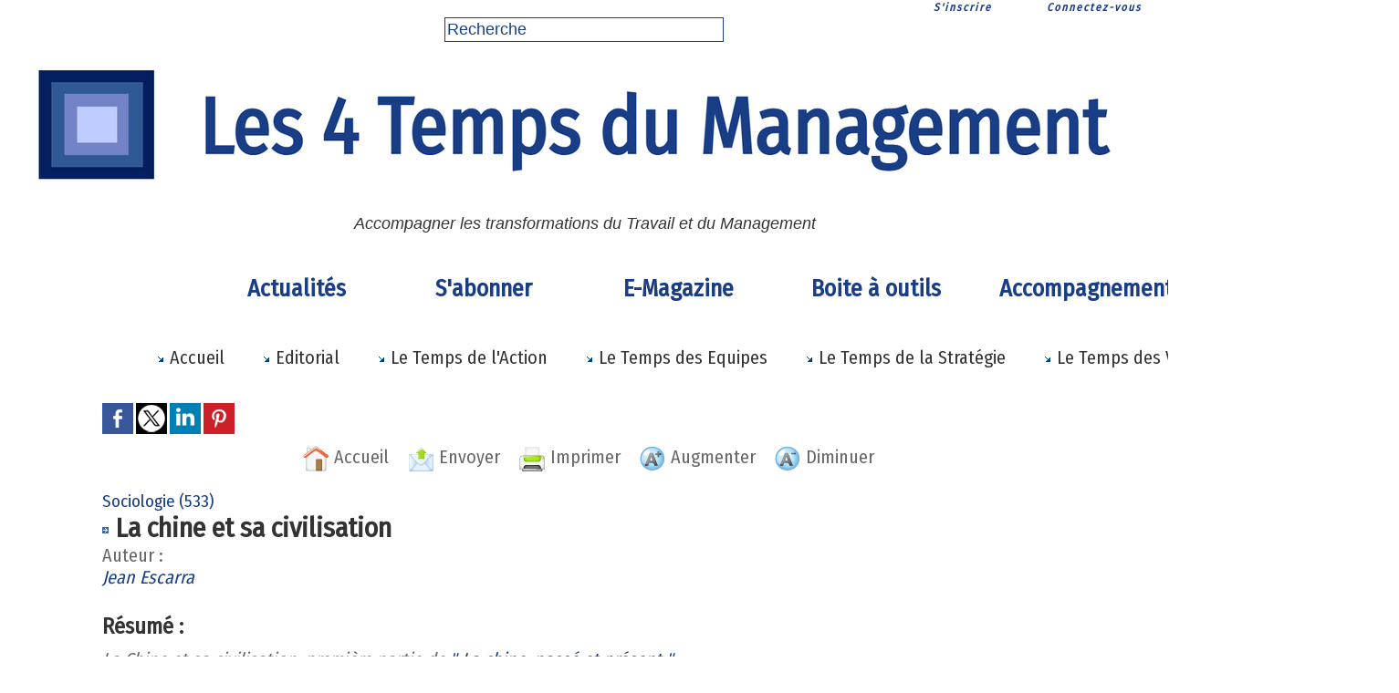

--- FILE ---
content_type: text/html; charset=UTF-8
request_url: https://www.4tempsdumanagement.com/La-chine-et-sa-civilisation_a2603.html
body_size: 9546
content:
<!DOCTYPE html PUBLIC "-//W3C//DTD XHTML 1.0 Strict//EN" "http://www.w3.org/TR/xhtml1/DTD/xhtml1-strict.dtd">
<html xmlns="http://www.w3.org/1999/xhtml" xmlns:og="http://ogp.me/ns#"  xml:lang="fr" lang="fr">
<head>
<title>La chine et sa civilisation</title>
 
<meta http-equiv="Content-Type" content="text/html; Charset=UTF-8" />
<meta name="author" lang="fr" content="4TM" />
<meta name="keywords" content="Jean Escarra, La chine et sa civilisation, La chine passé et présent, sociologie" />
<meta name="description" content="Auteur : Jean Escarra La Chine et sa civilisation. première partie de &quot; La chine, passé et présent &quot;   &quot; On est dans l’usage de traiter de la Chine ancienne et de la Chine moderne comme de deu..." />

<meta name="geo.position" content="45.778307;3.090676" />
<meta property="og:url" content="https://www.4tempsdumanagement.com/La-chine-et-sa-civilisation_a2603.html" />
<meta property="og:type" content="article" />
<meta name="image" property="og:image" content="https://www.4tempsdumanagement.com/var/style/logo.jpg?v=1534450453" />
<meta property="og:title" content="La chine et sa civilisation" />
<meta property="og:description" content="Auteur : Jean Escarra La Chine et sa civilisation. première partie de &quot; La chine, passé et présent &quot; &quot; On est dans l’usage de traiter de la Chine ancienne et de la Chine moderne comme de deux entités distinctes. Le passé est abandonné aux sinologues, le présent réservé aux publicistes. La..." />
<meta property="og:site_name" content="Les 4 Temps du Management - Réinventer le Management " />
<meta property="twitter:card" content="summary_large_image" />
<meta property="twitter:title" content="La chine et sa civilisation" />
<meta property="twitter:description" content="Auteur : Jean Escarra La Chine et sa civilisation. première partie de &quot; La chine, passé et présent &quot; &quot; On est dans l’usage de traiter de la Chine ancienne et de la Chine moderne comme de deux entité..." />
<link rel="stylesheet" href="/var/style/style_1.css?v=1766579666" type="text/css" />
<link rel="stylesheet" media="only screen and (max-width : 800px)" href="/var/style/style_1101.css?v=1762851386" type="text/css" />
<link rel="stylesheet" href="/assets/css/gbfonts.min.css?v=1724246908" type="text/css">
<meta id="viewport" name="viewport" content="width=device-width, initial-scale=1.0, maximum-scale=1.0" />
<link id="css-responsive" rel="stylesheet" href="/_public/css/responsive.min.css?v=1731587507" type="text/css" />
<link rel="stylesheet" media="only screen and (max-width : 800px)" href="/var/style/style_1101_responsive.css?v=1762851386" type="text/css" />
<link rel="stylesheet" href="/var/style/style.622388.css?v=1757779975" type="text/css" />
<link rel="stylesheet" href="/var/style/style.622373.css?v=1751032885" type="text/css" />
<link rel="stylesheet" href="/var/style/style.68312932.css?v=1751032948" type="text/css" />
<link rel="stylesheet" href="/var/style/style.622377.css?v=1744372711" type="text/css" />
<link href="https://fonts.googleapis.com/css?family=Fira+Sans+Condensed&display=swap" rel="stylesheet" type="text/css" />
<link rel="stylesheet" href="/var/style/perso.css?v=1691742729" type="text/css" />
<link rel="canonical" href="https://www.4tempsdumanagement.com/La-chine-et-sa-civilisation_a2603.html" />
<link rel="amphtml" href="https://www.4tempsdumanagement.com/La-chine-et-sa-civilisation_a2603.amp.html" />
<link rel="alternate" type="application/rss+xml" title="RSS" href="/xml/syndication.rss" />
<link rel="alternate" type="application/atom+xml" title="ATOM" href="/xml/atom.xml" />
<link rel="icon" href="/_images/icones/favicon.ico" type="image/x-icon" />
<link rel="shortcut icon" href="/_images/icones/favicon.ico" type="image/x-icon" />
 
<!-- Google file -->
<meta  name = "verify-v1" content = "ZvjjxHm6lNTSGveAWrbZV09UZhOp7J67upiqzk0 Rdo + =">
 
<!-- Yahoo tags -->
<META name="y_key" content="189c1bb045fb64f7" >
<script src="/_public/js/jquery-1.8.3.min.js?v=1731587507" type="text/javascript"></script>
<script src="/_public/js/jquery.tools-1.2.7.min.js?v=1731587507" type="text/javascript"></script>
<script src="/_public/js/compress_jquery.ibox.js?v=1731587507" type="text/javascript"></script>
<script src="/_public/js/form.js?v=1731587507" type="text/javascript"></script>
<script src="/_public/js/jquery.raty.min.js?v=1731587507" type="text/javascript"></script>
<script src="/_public/js/compress_fonctions.js?v=1731587507" type="text/javascript"></script>
<script type="text/javascript">
/*<![CDATA[*//*---->*/
selected_page = ['article', ''];
selected_page = ['article', '1922645'];
var deploye67963636 = true;

function sfHover_67963636(id) {
	var func = 'hover';
	if ($('#css-responsive').length && parseInt($(window).width()) <= 800) { 
		func = 'click';
	}

	$('#' + id + ' li' + (func == 'click' ? ' > a' : '')).on(func, 
		function(e) { 
			var obj  = (func == 'click' ? $(this).parent('li') :  $(this));
			if (func == 'click') {
				$('#' + id + ' > li').each(function(index) { 
					if ($(this).attr('id') != obj.attr('id') && !$(this).find(obj).length) {
						$(this).find(' > ul:visible').each(function() { $(this).hide(); });
					}
				});
			}
			if(func == 'click' || e.type == 'mouseenter') { 
				if (obj.find('ul:first:hidden').length)	{
					sfHoverShow_67963636(obj); 
				} else if (func == 'click') {
					sfHoverHide_67963636(obj);
				}
				if (func == 'click' && obj.find('ul').length)	return false; 
			}
			else if (e.type == 'mouseleave') { sfHoverHide_67963636(obj); }
		}
	);
}
function sfHoverShow_67963636(obj) {
	obj.addClass('sfhover').css('z-index', 1000); obj.find('ul:first:hidden').each(function() { if ($(this).hasClass('lvl0')) $(this).show(); else $(this).show(); });
}
function sfHoverHide_67963636(obj) {
	obj.find('ul:visible').each(function() { if ($(this).hasClass('lvl0')) $(this).hide(); else $(this).hide();});
}
var deploye33442850 = true;

function sfHover_33442850(id) {
	var func = 'hover';
	if ($('#css-responsive').length && parseInt($(window).width()) <= 800) { 
		func = 'click';
	}

	$('#' + id + ' li' + (func == 'click' ? ' > a' : '')).on(func, 
		function(e) { 
			var obj  = (func == 'click' ? $(this).parent('li') :  $(this));
			if (func == 'click') {
				$('#' + id + ' > li').each(function(index) { 
					if ($(this).attr('id') != obj.attr('id') && !$(this).find(obj).length) {
						$(this).find(' > ul:visible').each(function() { $(this).hide(); });
					}
				});
			}
			if(func == 'click' || e.type == 'mouseenter') { 
				if (obj.find('ul:first:hidden').length)	{
					sfHoverShow_33442850(obj); 
				} else if (func == 'click') {
					sfHoverHide_33442850(obj);
				}
				if (func == 'click' && obj.find('ul').length)	return false; 
			}
			else if (e.type == 'mouseleave') { sfHoverHide_33442850(obj); }
		}
	);
}
function sfHoverShow_33442850(obj) {
	obj.addClass('sfhover').css('z-index', 1000); obj.find('ul:first:hidden').each(function() { if ($(this).hasClass('lvl0')) $(this).show(); else $(this).show(); });
}
function sfHoverHide_33442850(obj) {
	obj.find('ul:visible').each(function() { if ($(this).hasClass('lvl0')) $(this).hide(); else $(this).hide();});
}

 var GBRedirectionMode = 'IF_FOUND';
/*--*//*]]>*/

</script>
 
<!-- Perso tags -->
<html>
<head>
<meta name="google-site-verification" content="_230qhOKuD7jkg11PuW0SAzjwpOOVfH-tF4lAa69LXo" />
<title> Les 4 Temps du Management </title>
</head>
 </html>


<style type="text/css">
#main_table_inner { width:100%;}
.mod_622373 img, .mod_622373 embed, .mod_622373 table {
	 max-width: 1053px;
}

.mod_622373 .mod_622373_pub {
	 min-width: 1063px;
}

.mod_622373 .mod_622373_pub .cel1 {
	 padding: 0;
}

.mod_622373 .photo.left .mod_622373_pub, .mod_622373 .photo.right .mod_622373_pub {
	 min-width: 531px; margin: 15px 10px;
}

.mod_622373 .photo.left .mod_622373_pub {
	 margin-left: 0;
}

.mod_622373 .photo.right .mod_622373_pub {
	 margin-right: 0;
}

.mod_622373 .para_2639867 .photo {
	 position: relative;
}

.mod_622373 .para_2639869 .photo {
	 position: relative;
}

.mod_622373 .para_6435821 .photo {
	 position: relative;
}

</style>

<link rel="stylesheet" href="https://www.4tempsdumanagement.com/var/style/style.1628334.css?v=1746428623" type="text/css" />


<!-- Google Analytics -->
<script src="http://www.google-analytics.com/urchin.js" type="text/javascript">
</script>
<script type="text/javascript">
_uacct = "UA-2159480-1";
urchinTracker();
</script>

 
</head>

<body class="mep1 home">

<!-- social_login 1628334 -->
<div id="mod_1628334" class="mod_1628334 wm-module fullbackground  module-social_login">
		 <div class="left" id="social_login_custom"></div>
		 <div class="liens right">
			 <a class="right" href="javascript:void(0)" onclick="showIbox('/index.php?preaction=ajax&amp;action=restriction&amp;iboxaction=login&amp;CUSTOM=id_article_com%3D1922645%7Ctype_com%3D%7C%2FLa-chine-et-sa-civilisation_a2603.html')">Connectez-vous</a>
			 <a class="right" href="https://www.4tempsdumanagement.com/subscription/">S'inscrire</a>
		 </div>
		 <div id="social_login_perso" class="right" style="display:none"></div>
		 <div class="clear"></div>
</div>
<div id="ecart_after_1628334" class="ecart_col" style="display:none"><hr /></div>
<div id="z_col_130_responsive" class="responsive-menu">


<!-- MOBI_swipe 9815343 -->
<div id="mod_9815343" class="mod_9815343 wm-module fullbackground  module-MOBI_swipe">
	 <div class="entete"><div class="fullmod">
		 <span>Les 4 Temps du Management - Réinventer le Management </span>
	 </div></div>
	<div class="cel1">
		 <ul>
			 <li class="liens" data-link="home,"><a href="https://www.4tempsdumanagement.com/" >			 <span>
			 Accueil
			 </span>
</a></li>
			 <li class="liens" data-link="rubrique,15381899"><a href="/S-abonner-aux-4-Temps-du-Management_r190.html" >			 <span>
			 S'abonner 
			 </span>
</a></li>
			 <li class="liens" data-link="rubrique,50329"><a href="/Les-editoriaux_r1.html" >			 <span>
			 Ligne éditoriale
			 </span>
</a></li>
			 <li class="liens" data-link="rubrique,2375083"><a href="/100-Fiches-outils_r169.html" >			 <span>
			 100 Fiches Outils 
			 </span>
</a></li>
			 <li class="liens" data-link="rubrique,562654"><a href="/Le-Temps-de-l-Action_r141.html" >			 <span>
			 Le Temps de l'Action
			 </span>
</a></li>
			 <li class="liens" data-link="rubrique,562656"><a href="/Le-Temps-des-Equipes_r143.html" >			 <span>
			 Le Temps des Equipes et des Projets
			 </span>
</a></li>
			 <li class="liens" data-link="rubrique,562657"><a href="/Le-Temps-de-la-Strategie_r144.html" >			 <span>
			 Le Temps de la Stratégie 
			 </span>
</a></li>
			 <li class="liens" data-link="rubrique,562655"><a href="/Le-Temps-des-Valeurs_r142.html" >			 <span>
			 le Temps des Valeurs 
			 </span>
</a></li>
			 <li class="liens" data-link="newsletter,"><a href="/newsletter/" >			 <span>
			 Newsletter
			 </span>
</a></li>
			 <li class="liens" data-link="contact,fsageot@actoperformance.com"><a href="mailto:fsageot@actoperformance.com" >			 <span>
			 Contact
			 </span>
</a></li>
		 </ul>
	</div>
</div>
</div>
<div id="main-responsive">

<div class="z_col0_td_inner z_td_colonne">
<!-- ********************************************** ZONE TITRE FULL ***************************************** -->
	 <div id="z_col0" class="full z_colonne">
		 <div class="z_col0_inner">
<div id="z_col0_responsive" class="module-responsive">

<!-- MOBI_titre 9815342 -->
<div id="mod_9815342" class="mod_9815342 module-MOBI_titre">
<div class="tablet-bg">
<div onclick="swipe()" class="swipe gbicongeneric icon-gbicongeneric-button-swipe-list"></div>
	 <div class="titre"><a href="https://www.4tempsdumanagement.com">Les 4 Temps du Management</a></div>
<div onclick="$('#search-9815342').toggle()" class="searchbutton gbicongeneric icon-gbicongeneric-search"></div>
<div id="search-9815342" class="searchbar" style="display:none">
<form action="/search/" method="get">
<div class="search-keyword"><input type="text" name="keyword" /></div>
<div class="search-button"><button>Rechercher</button></div>
</form>
</div>
</div>
</div>
</div>

<!-- html 17172086 -->
	 <script>
  (function(i,s,o,g,r,a,m){i['GoogleAnalyticsObject']=r;i[r]=i[r]||function(){
  (i[r].q=i[r].q||[]).push(arguments)},i[r].l=1*new Date();a=s.createElement(o),
  m=s.getElementsByTagName(o)[0];a.async=1;a.src=g;m.parentNode.insertBefore(a,m)
  })(window,document,'script','//www.google-analytics.com/analytics.js','ga');

  ga('create', 'UA-2159480-1', '4tempsdumanagement.com');
  ga('send', 'pageview');

</script>

<div id="ecart_after_17172086" class="ecart_col0" style="display:none"><hr /></div>

<!-- html 17980854 -->
<div id="ecart_before_17980854" class="ecart_col0 module-responsive" style="display:none"><hr /></div>
	 <script async src="//pagead2.googlesyndication.com/pagead/js/adsbygoogle.js"></script>
<script>
  (adsbygoogle = window.adsbygoogle || []).push({
    google_ad_client: "ca-pub-5910020680685906",
    enable_page_level_ads: true
  });
</script>
<div id="ecart_after_17980854" class="ecart_col0" style="display:none"><hr /></div>

<!-- recherche 66461789 -->
<div id="ecart_before_66461789" class="ecart_col0 " style="display:none"><hr /></div>
<div id="mod_66461789" class="mod_66461789 wm-module fullbackground  recherche type-3">
	 <form id="form_66461789" action="/search/" method="get" enctype="application/x-www-form-urlencoded" >
		 <div class="cel1">
			 <input type="text" style="width:300px" id="keyword_safe_66461789" name="keyword_safe_66461789" value="Recherche" class="button" onfocus="this.style.display='none'; document.getElementById('keyword_66461789').style.display='inline'; document.getElementById('keyword_66461789').focus()" /><input type="text" style="display:none;width:300px" id="keyword_66461789" name="keyword" value="" class="button" onblur="if (this.value == '') {this.style.display='none'; document.getElementById('keyword_safe_66461789').style.display='inline';}" onkeydown="if(event.keyCode == 13) $('#form_66461789').submit()" />		 </div>
	 </form>
</div>
<div id="ecart_after_66461789" class="ecart_col0" style="display:none"><hr /></div>

<!-- titre 33442702 -->
<div id="mod_33442702" class="mod_33442702 wm-module fullbackground "><div class="fullmod">
	 <div class="titre_image"><a href="https://www.4tempsdumanagement.com/"><img src="/photo/titre_33442702.png?v=1764084134" alt="Les 4 Temps du Management" title="Les 4 Temps du Management" class="image"/></a></div>
</div></div>
<div id="ecart_after_33442702" class="ecart_col0" style="display:none"><hr /></div>

<!-- slogan 709546 -->
<div id="ecart_before_709546" class="ecart_col0 " style="display:none"><hr /></div>
<div id="mod_709546" class="mod_709546 wm-module fullbackground "><div class="fullmod">
	 <div class="slogan">Accompagner les  transformations du Travail et du Management</div>
</div></div>

<div id="ecart_after_709546" class="ecart_col0" style="display:none"><hr /></div>

<!-- espace 73075843 -->
<div id="ecart_before_73075843" class="ecart_col0 " style="display:none"><hr /></div>
<div id="mod_73075843" class="mod_73075843 wm-module fullbackground "><hr /></div>
<div id="ecart_after_73075843" class="ecart_col0" style="display:none"><hr /></div>

<!-- menu_deployable 67963636 -->
<div id="ecart_before_67963636" class="ecart_col0 " style="display:none"><hr /></div>
<div id="mod_67963636" class="mod_67963636 module-menu_deployable wm-module fullbackground  colonne-a type-1 background-cell- " >
	 <div class="main_menu"><div class="fullmod">
		 <ul id="menuliste_67963636">
			 <li data-link="rubrique,15708931" class=" titre first" id="menuliste_67963636_1"><a href="/Actualites-des-transformations-du-Travail-et-du-Management_r191.html" >Actualités </a></li>
			 <li data-link="article,91033942" class=" titre" id="menuliste_67963636_2"><a href="/S-abonner-aux-4-Temps-du-Management-pour-acceder-a-des-ressources-uniques_a8225.html" >S'abonner </a></li>
			 <li data-link="home," class=" titre" id="menuliste_67963636_3"><a href="https://www.4tempsdumanagement.com/" >E-Magazine</a></li>
			 <li data-link="rubrique,559640" class=" titre" id="menuliste_67963636_4"><a href="/La-boite-a-outils-du-Manager_r140.html" >Boite à outils</a></li>
			 <li data-link="article,86909076" class=" titre last" id="menuliste_67963636_5"><a href="/Accompagner-les-transformations-des-organisations_a8171.html" >Accompagnement</a></li>
		 </ul>
	 <div class="break" style="_height:auto;"></div>
	 </div></div>
	 <div class="clear"></div>
	 <script type="text/javascript">sfHover_67963636('menuliste_67963636')</script>
</div>
<div id="ecart_after_67963636" class="ecart_col0" style="display:none"><hr /></div>

<!-- menu_deployable 33442850 -->
<div id="ecart_before_33442850" class="ecart_col0 " style="display:none"><hr /></div>
<div id="mod_33442850" class="mod_33442850 module-menu_deployable wm-module fullbackground  colonne-a type-2 background-cell- " >
	 <div class="main_menu"><div class="fullmod">
		 <ul id="menuliste_33442850">
			 <li data-link="home," class=" titre first" id="menuliste_33442850_1"><a href="https://www.4tempsdumanagement.com/" > <img class="image middle nomargin" src="https://www.4tempsdumanagement.com/_images/preset/puces/arrow22.old.gif?v=1732287502" alt=""  /> Accueil</a></li>
			 <li data-link="rubrique,50329" class=" titre" id="menuliste_33442850_2"><a href="/Les-editoriaux_r1.html" > <img class="image middle nomargin" src="https://www.4tempsdumanagement.com/_images/preset/puces/arrow22.old.gif?v=1732287502" alt=""  /> Editorial</a>
			 	 <ul class="lvl0 ">
					 <li class="stitre responsive" style="display:none"><a href="/Les-editoriaux_r1.html" ><span class="fake-margin" style="display:none">&nbsp;</span> <img class="image middle nomargin" src="https://www.4tempsdumanagement.com/_images/preset/puces/arrow22.old.gif?v=1732287502" alt=""  /> Editorial</a></li>
					 <li data-link="rubrique,11971836" class=" stitre" ><a href="/Ligne-editoriale_r185.html" ><span class="fake-margin" style="display:none">&nbsp;</span> <img class="image middle nomargin" src="https://www.4tempsdumanagement.com/_images/preset/puces/arrow54.gif?v=1732287502" alt=""  /> Ligne éditoriale</a></li>
					 <li data-link="rubrique,2375083" class=" stitre slast" ><a href="/100-Fiches-outils_r169.html" ><span class="fake-margin" style="display:none">&nbsp;</span> <img class="image middle nomargin" src="https://www.4tempsdumanagement.com/_images/preset/puces/arrow54.gif?v=1732287502" alt=""  /> Application 4TM</a></li>
				 </ul>
			 </li>
			 <li data-link="rubrique,50330" class=" titre" id="menuliste_33442850_3"><a href="/Le-Temps-de-l-Action_r2.html" > <img class="image middle nomargin" src="https://www.4tempsdumanagement.com/_images/preset/puces/arrow22.old.gif?v=1732287502" alt=""  /> Le Temps de l'Action</a></li>
			 <li data-link="rubrique,50331" class=" titre" id="menuliste_33442850_4"><a href="/Le-Temps-des-Equipes-et-des-Projets_r3.html" > <img class="image middle nomargin" src="https://www.4tempsdumanagement.com/_images/preset/puces/arrow22.old.gif?v=1732287502" alt=""  /> Le Temps des Equipes </a></li>
			 <li data-link="rubrique,50332" class=" titre" id="menuliste_33442850_5"><a href="/Le-Temps-de-la-Strategie_r4.html" > <img class="image middle nomargin" src="https://www.4tempsdumanagement.com/_images/preset/puces/arrow22.old.gif?v=1732287502" alt=""  /> Le Temps de la Stratégie </a></li>
			 <li data-link="rubrique,50455" class=" titre last" id="menuliste_33442850_6"><a href="/Le-Temps-des-Valeurs_r5.html" > <img class="image middle nomargin" src="https://www.4tempsdumanagement.com/_images/preset/puces/arrow22.old.gif?v=1732287502" alt=""  /> Le Temps des Valeurs </a></li>
		 </ul>
	 <div class="break" style="_height:auto;"></div>
	 </div></div>
	 <div class="clear"></div>
	 <script type="text/javascript">sfHover_33442850('menuliste_33442850')</script>
</div>
		 </div>
	 </div>
<!-- ********************************************** FIN ZONE TITRE FULL ************************************* -->
</div>
<div id="main">
<table id="main_table_inner" cellspacing="0">
<tr class="tr_median">
<td class="z_colfull_td_inner">
<!-- ********************************************** COLONNE unique ********************************************** -->
<div id="z_colfull">
	 <div class="z_colfull_inner">
		 <div class="inner">
<div id="mod_622373" class="mod_622373 wm-module fullbackground  page2_article article-2603">
	 <div class="cel1">
			 <div class="auteur social">
				 <a target="_blank" href="http://www.facebook.com/share.php?u=https%3A%2F%2Fwww.4tempsdumanagement.com%2FLa-chine-et-sa-civilisation_a2603.html"><img src="/_images/addto/facebook.png?v=1732287175" alt="Facebook" title="Facebook" /></a>
				 <a target="_blank" href="http://twitter.com/intent/tweet?text=La+chine+et+sa+civilisation+http%3A%2F%2Fxfru.it%2FKIntk7"><img src="/_images/addto/twitter.png?v=1732287176" alt="Twitter" title="Twitter" /></a>
				 <a target="_blank" href="http://www.linkedin.com/shareArticle?mini=true&amp;url=https%3A%2F%2Fwww.4tempsdumanagement.com%2FLa-chine-et-sa-civilisation_a2603.html&amp;title=La+chine+et+sa+civilisation&amp;source=&amp;summary="><img src="/_images/addto/linkedin.png?v=1732287176" alt="LinkedIn" title="LinkedIn" /></a>
				 <a target="_blank" href="http://pinterest.com/pin/create/button/?url=https%3A%2F%2Fwww.4tempsdumanagement.com%2FLa-chine-et-sa-civilisation_a2603.html&amp;description=La+chine+et+sa+civilisation"><img src="/_images/addto/pinterest.png?v=1732287176" alt="Pinterest" title="Pinterest" /></a>
			 </div>
<br />		 <div class="boutons_ligne" id="boutons">
<a class="bt-home" href="https://www.4tempsdumanagement.com/"><img src="/_images/icones/bt_home_12.png?v=1731587505" class="image middle" alt="Accueil" title="Accueil"  />&nbsp;Accueil</a>			 &nbsp;&nbsp;
<a class="bt-mail" rel="nofollow" href="/send/1922645/"><img src="/_images/icones/bt_mail_12.png?v=1731587505" class="image middle" alt="Envoyer" title="Envoyer"  />&nbsp;Envoyer</a>			 &nbsp;&nbsp;
<a class="bt-print" rel="nofollow" onclick="window.open(this.href,'_blank', 'width=600, height=800, scrollbars=yes, menubar=yes, resizable=yes');return false;" href="/La-chine-et-sa-civilisation_a2603.html?print=1"><img src="/_images/icones/bt_print_12.png?v=1731587505" class="image middle" alt="Imprimer" title="Imprimer"  />&nbsp;Imprimer</a>			 &nbsp;&nbsp;
<a class="bt-plus" href="javascript:void(0)" onclick="javascript:setSize(10, 'access')"><img src="/_images/icones/bt_fontplus_12.png?v=1731587505" class="image pointer middle" alt="Augmenter" title="Augmenter"  />&nbsp;Augmenter</a>			 &nbsp;&nbsp;
<a class="bt-moins" href="javascript:void(0)" onclick="javascript:setSize(-10, 'access')"><img src="/_images/icones/bt_fontmoins_12.png?v=1731587505" class="image pointer middle" alt="Diminuer" title="Diminuer"  />&nbsp;Diminuer</a>		 </div>
		 <div class="entete_liste">
			 <div class="access">Sociologie (533)</div>
		 </div>
		 <div class="titre">
			 <h1 class="access">
				 <img class="image middle nomargin" src="https://www.4tempsdumanagement.com/_images/preset/puces/arrow2.gif?v=1732287502" alt=""  /> 
				 La chine et sa civilisation
			 </h1>
		 </div>
		 <div class="chapeau" style="">
			 <h3 class="access">
				 Auteur :				 <br />
				 <a class="liens" href="http://en.wikipedia.org/wiki/Jean_Escarra">Jean Escarra</a>
			 </h3>
		 </div>
	 <div class="entry-content instapaper_body">
		 <div id="intertitre_1" class="intertitre before_ resize" style="margin-bottom:10px">
			 <br class="access"/>
			 <h2 class="access">Résumé :</h2>
		 </div>
		 <div id="para_1" class="para_2639867 resize" style="">
			 <div class="texte">
				 <div class="access firstletter">
					 <em>La Chine et sa civilisation. première partie de</em> <a class="liens" href="http://www.amazon.fr/chine-pass%C3%A9-pr%C3%A9sent-Escarra-J/dp/B0000DMAAO/ref=sr_1_4?ie=UTF8&amp;s=books&amp;qid=1267715070&amp;sr=1-4" title="http://www.amazon.fr/chine-pass%C3%A9-pr%C3%A9sent-Escarra-J/dp/B0000DMAAO/ref=sr_1_4?ie=UTF8&amp;s=books&amp;qid=1267715070&amp;sr=1-4">" La chine, passé et présent "</a> <br />   <br />  " On est dans l’usage de traiter de la Chine ancienne et de la Chine moderne comme de deux entités distinctes. Le passé est abandonné aux sinologues, le présent réservé aux publicistes. La civilisation chinoise est décrite comme ayant achevé son évolution vers les débuts de l’ère chrétienne, puis demeurée dans un état de stagnation. On fait dater la Chine moderne de <a class="liens" href="http://fr.wikipedia.org/wiki/R%C3%A9volution_chinoise_de_1911">la Révolution de 1911</a>, qui a renversé la dynastie des Ts’ing. Sur la foi des apparences, on est prompt à affirmer que ce quart de siècle a suffi pour édifier une nation nouvelle, détachée de son passé. " - <a class="liens" href="http://classiques.uqac.ca/classiques/escarra_jean/escarra_jean_photo/escarra_jean_photo.html">Jean Escarra</a>  - <br />   <br />  <a class="liens" href="http://classiques.uqac.ca/classiques/escarra_jean/C37_chine_passe_et_present/chine_passe_et_present.html">Télécharger sur Les Classiques des sciences sociales</a> 
				 </div>
			 </div>
			 <div class="clear"></div>
		 </div>
		 <div id="intertitre_2" class="intertitre before_ resize" style="margin-bottom:10px">
			 <br class="access"/>
			 <h2 class="access">Source :</h2>
		 </div>
		 <div id="para_2" class="para_2639869 resize" style="">
			 <div class="texte">
				 <div class="access firstletter">
					 <a class="liens" href="http://classiques.uqac.ca">Les Classiques des sciences sociales (http://classiques.uqac.ca)</a>  <br />   <br />  &nbsp;
				 </div>
			 </div>
			 <div class="clear"></div>
		 </div>
		 <br id="sep_para_3" class="sep_para access"/>
		 <div id="para_3" class="para_6435821 resize" style="">
			 <div class="texte">
				 <div class="access firstletter">
					  <br />  <script type="text/javascript">   <br />_uacct = "UA-2159480-1";   <br />urchinTracker();   <br /></script>
				 </div>
			 </div>
<div class="hide_module_inside" style="clear:both;margin:10px 0">

<!-- article_connexe 68312932 -->
<div class="ecart_colfull responsive" style="display:none"><hr /></div>
<div id="mod_68312932" class="mod_68312932 wm-module fullbackground  module-article_connexe">
	 <div class="entete"><div class="fullmod">
		 <span>Autres articles </span>
	 </div></div>
	 <ul>
		 <li class="cel1 alone">
			 <h3 class="titre">
				 <a href="/1-Outils-de-recherche-Sociologie_a5394.html">1. Outils de recherche " Sociologie "</a>
			 </h3>
		 </li>
	 </ul>
</div>
</div>
			 <div class="clear"></div>
		 </div>
	 </div>
		 <br class="texte clear" />
		 <div class="suite" >
			 <span class="img_rating" id="star1922645"></span> <span id="hint1922645">Notez</span>
		 </div>
		 <div class="auteur">
			 <div class="access">Lu 175 fois</div>
		 </div>
		 <div class="real-auteur auteur">
			 <div class="access">4TM</div>
		 </div>
 <div style="display:none" id="hidden_fields"></div>

		 <br />
		 <!-- page2_commentaire -->
		 <a id="comments"></a>
		 <div id="mod_622377" class="param_commentaire mod_622377 wm-module fullbackground ">
			 <div class="cel1">
				 <a id="last_comment"></a>
			 <div id="div_form_comment">
				 <a id="infoscom"></a>
				 <div id="infos_fond_div" style="display:none;"></div>
				 <div id="title_new_comment" class="infos">Nouveau commentaire : </div>
				 <form id="form_comment" action="/La-chine-et-sa-civilisation_a2603.html#last_comment" method="post" accept-charset="UTF-8">
					 <div class="infos encadre">
						 <input type="hidden" name="action" value="article" />
						 <input type="hidden" name="id_article" value="1922645" />
						 <input type="hidden" name="id_article_reel" value="1922645" />
						 <input type="hidden" name="ajout_commentaire" value="oui" />
						 <input type="hidden" name="type_enreg" value="" />
						 <input type="hidden" name="type" value="" />
						 <div class="form">
				 <div id="inputs">
					<div id="div_a_pseudo" style="">
<label style="">Nom * :</label>
<div class="inputrow" style="">
	 <input class="button" onfocus="del_error(this.id)" type="text" id="a_pseudo" name="a_pseudo" value=""  maxlength="250" />
	 <div id="error_a_pseudo" class="error"></div>
</div>
<div class="inforow"> </div>
</div>
<div class="break"></div>
					<div id="div_a_email" style="">
<label style="">Adresse email (non publiée) * :</label>
<div class="inputrow" style="">
	 <input class="button" onfocus="del_error(this.id)" type="text" id="a_email" name="a_email" value=""  maxlength="120" />
	 <div id="error_a_email" class="error"></div>
</div>
<div class="inforow"> </div>
</div>
<div class="break"></div>
					<div id="div_a_url" style="">
<label style="">Site web :</label>
<div class="inputrow" style="">
	 <input class="button" onfocus="del_error(this.id)" type="text" id="a_url" name="a_url" value=""  />
	 <div id="error_a_url" class="error"></div>
</div>
<div class="inforow"> </div>
</div>
<div class="break"></div>
				 </div>
				 <label style="display:block;margin-bottom:3px">Commentaire * :</label>
							 <div class="area_board">
								 <input type="button" style="display: inline; font: bold 12px Georgia; padding: 3px 8px; width: auto; text-align: center; background-color: #FFF; border: 1px solid #E1E1E1; color: #333;" onclick="bbstyle(0,'a_commentaire')"  value="B" class="pointer" />
								 <input type="button" style="font: italic 12px Georgia; padding: 3px 8px; width: auto; text-align: center; background-color: #FFF; border: 1px solid #E1E1E1; color: #333;" onclick="bbstyle(2,'a_commentaire')"  value="I" class="pointer" />
								 <input type="button" style="font: 12px Georgia; padding: 3px 8px; width: auto; text-align: center; text-decoration: underline; background-color: #FFF; border: 1px solid #E1E1E1; color: #333;" onclick="bbstyle(4,'a_commentaire')"  value="U" class="pointer" />
								 <input type="button" style="font: 12px Georgia; padding: 3px 8px; width: auto; text-align: center; background-color: #FFF; border: 1px solid #E1E1E1; color: #333;" onclick="bbstyle(28,'a_commentaire')" value="&laquo;&raquo;" class="pointer" />
								 <input type="button" style="font: 12px Georgia; padding: 3px 8px; width: auto; text-align: center;  background-color: #FFF; border: 1px solid #E1E1E1; color: #333;" onclick="bbstyle(18,'a_commentaire')" value="URL" class="pointer" />
							 </div>
				 <div class="inputrow" style="padding-top:5px">
					 <textarea id="a_commentaire" class="button" onfocus="del_error('a_commentaire')" name="a_commentaire" rows="8"></textarea>
					 <div id="error_a_commentaire" class="error"></div>
				 </div>
			 <div class="clear"></div>
				 <div id="notify">
					<div class="radiorow">
		 <input type="checkbox" name="a_notify" id="a_notify" value="yes"  /> <label for="a_notify" class="champ" style="display:inline">Me notifier l'arrivée de nouveaux commentaires</label><br/>
		 <div id="error_a_notify" class="error"></div>
</div>
<div class="break"></div>
				 </div>
						 </div>
						 <div class="submit" style="margin:10px 0">
							 <input type="submit" value="Ajouter" class="button2" />
						 </div>
					 </div>
				 </form>
			 </div>
		 </div>
		 </div>
 
		 <p class="boutons_ligne">
			 <a class="access" href="/Recherche-par-auteur-915_r66.html">Recherche par auteur (915)</a>
			 <span class="access"> | </span>
			 <a class="access" href="/Management-212_r52.html">Management (212)</a>
			 <span class="access"> | </span>
			 <a class="access" href="/Anthropologie-230_r55.html">Anthropologie (230)</a>
			 <span class="access"> | </span>
			 <a class="access" href="/Economie-304_r58.html">Economie (304)</a>
			 <span class="access"> | </span>
			 <a class="access" href="/Philosophie-360_r56.html">Philosophie (360)</a>
			 <span class="access"> | </span>
			 <a class="access" href="/Psychanalyse-28_r59.html">Psychanalyse (28)</a>
			 <span class="access"> | </span>
			 <a class="access" href="/Psychologie-45_r53.html">Psychologie (45)</a>
			 <span class="access"> | </span>
			 <a class="access" href="/Sociologie-533_r54.html">Sociologie (533)</a>
			 <span class="access"> | </span>
			 <a class="access" href="/Sciences-politiques-142_r57.html">Sciences politiques (142)</a>
			 <span class="access"> | </span>
			 <a class="access" href="/Geopolitique-21_r60.html">Geopolitique (21)</a>
			 <span class="access"> | </span>
			 <a class="access" href="/Entreprises-14_r63.html">Entreprises (14)</a>
			 <span class="access"> | </span>
			 <a class="access" href="/Histoire-128_r65.html">Histoire (128)</a>
			 <span class="access"> | </span>
			 <a class="access" href="/Gestion-des-Ressources-Humaines-20_r62.html">Gestion des Ressources Humaines (20)</a>
		 </p>
	 </div>
</div>
<div class="ecart_colfull"><hr /></div>
		 </div>
	 </div>
</div>
<!-- ********************************************** FIN COLONNE unique ****************************************** -->
</td>
</tr>

</table>

</div>
<div class="z_col100_td_inner z_td_colonne">
<!-- ********************************************** ZONE OURS FULL ***************************************** -->
	 <div id="z_col100" class="full z_colonne">
		 <div class="z_col100_inner">

<!-- recherche 21185786 -->
<div id="mod_21185786" class="mod_21185786 wm-module fullbackground  recherche type-3">
	 <form id="form_21185786" action="/search/" method="get" enctype="application/x-www-form-urlencoded" >
		 <div class="cel1">
			 <input type="text" style="width:300px" id="keyword_safe_21185786" name="keyword_safe_21185786" value="Recherche" class="button" onfocus="this.style.display='none'; document.getElementById('keyword_21185786').style.display='inline'; document.getElementById('keyword_21185786').focus()" /><input type="text" style="display:none;width:300px" id="keyword_21185786" name="keyword" value="" class="button" onblur="if (this.value == '') {this.style.display='none'; document.getElementById('keyword_safe_21185786').style.display='inline';}" onkeydown="if(event.keyCode == 13) $('#form_21185786').submit()" />			 <div class="avance" style="margin-top:5px">
				 <a href="/search/?avance=1">Recherche avancée</a>
			 </div>
		 </div>
	 </form>
</div>
<div id="ecart_after_21185786" class="ecart_col100" style="display:none"><hr /></div>

<!-- services_web2 22272255 -->
<div id="ecart_before_22272255" class="ecart_col100 responsive" style="display:none"><hr /></div>
<div id="mod_22272255" class="mod_22272255 wm-module fullbackground  services_web2">
		 <div class="cel1">
					 <div class="lien">
						 <a href="https://www.facebook.com/" style="height: 46px; line-height: 46px" target="_blank"><img src="/_images/services_web2/set1/facebook.png" alt="Facebook" title="Facebook" /></a>
					 </div>
					 <div class="lien">
						 <a href="https://twitter.com/login?lang=fr" style="height: 46px; line-height: 46px" target="_blank"><img src="/_images/services_web2/set1/twitter.png" alt="Twitter" title="Twitter" /></a>
					 </div>
					 <div class="lien">
						 <a href="https://www.linkedin.com/feed/" style="height: 46px; line-height: 46px" target="_blank"><img src="/_images/services_web2/set1/linkedin.png" alt="LinkedIn" title="LinkedIn" /></a>
					 </div>
					 <div class="lien">
						 <a href="https://plus.google.com" style="height: 46px; line-height: 46px" target="_blank"><img src="/_images/services_web2/set1/gplus.png" alt="Google+" title="Google+" /></a>
					 </div>
					 <div class="lien">
						 <a href="http://www.viadeo.com/" style="height: 46px; line-height: 46px" target="_blank"><img src="/_images/services_web2/set1/viadeo.png" alt="Viadeo" title="Viadeo" /></a>
					 </div>
	 <div class="clear"></div>
		 </div>
</div>
<div id="ecart_after_22272255" class="ecart_col100" style="display:none"><hr /></div>

<!-- barre_outils 1552643 -->
<div id="ecart_before_1552643" class="ecart_col100 responsive" style="display:none"><hr /></div>
<div id="mod_1552643" class="mod_1552643 wm-module fullbackground  module-barre_outils"><div class="fullmod">
	 <table class="menu_ligne" cellpadding="0" cellspacing="0" ><tr>
		 <td class="id2 cel1 bouton">
			 <a data-link="home,all" href="https://www.4tempsdumanagement.com/">			 <img class="image middle nomargin" src="https://www.4tempsdumanagement.com/_images/preset/puces/arrow22.gif?v=1732287502" alt=""  /> 
Accueil</a>
		 </td>
		 <td class="id1 cel2 bouton">
			 <a data-link="rubrique,308471" href="/Web-TV_r107.html">			 <img class="image middle nomargin" src="https://www.4tempsdumanagement.com/_images/preset/puces/arrow22.gif?v=1732287502" alt=""  /> 
Web TV </a>
		 </td>
		 <td class="id6 cel1 bouton">
			 <a data-link="externe,http://www.4tempsdumanagement.com/Les-auteurs-des-articles_a773.html?preview=1" href="http://www.4tempsdumanagement.com/Les-auteurs-des-articles_a773.html?preview=1" target="_blank">			 <img class="image middle nomargin" src="https://www.4tempsdumanagement.com/_images/preset/puces/arrow22.gif?v=1732287502" alt=""  /> 
Auteurs </a>
		 </td>
		 <td class="id5 cel2 bouton">
			 <a data-link="galerie,53074" href="/photos/References_ga53074.html">			 <img class="image middle nomargin" src="https://www.4tempsdumanagement.com/_images/preset/puces/arrow22.gif?v=1732287502" alt=""  /> 
Références </a>
		 </td>
		 <td class="id3 cel1 bouton">
			 <a href="javascript:protected_mail('4tempsdumanagement!SPAM!gmail.com')" >			 <img class="image middle nomargin" src="https://www.4tempsdumanagement.com/_images/preset/puces/arrow22.gif?v=1732287502" alt=""  /> 
Contact</a>
		 </td>
		 <td class="id8 cel2 bouton">
			 <a data-link="newsletter,all" href="/newsletter/">			 <img class="image middle nomargin" src="https://www.4tempsdumanagement.com/_images/preset/puces/arrow22.gif?v=1732287502" alt=""  /> 
Newsletter</a>
		 </td>
	 </tr></table>
</div></div>
<div id="ecart_after_1552643" class="ecart_col100" style="display:none"><hr /></div>

<!-- ours 20032357 -->
<div id="ecart_before_20032357" class="ecart_col100 responsive" style="display:none"><hr /></div>
<div id="mod_20032357" class="mod_20032357 wm-module fullbackground  module-ours"><div class="fullmod">
	 <div class="legal">
		 Les 4 Temps du Management ® - ISSN 1760-5482		 <br />
		 © Tous les textes publiés font l'objet d'un copyright.
	 </div>
	 <div class="bouton">
		 <a href="/admin/">Accès membres</a>
		 <span> | </span>
		 <a href="/subscription/">Inscription au site</a>
	</div>
</div></div>
<div id="ecart_after_20032357" class="ecart_col100" style="display:none"><hr /></div>

<!-- espace 27535587 -->
<div id="ecart_before_27535587" class="ecart_col100 responsive" style="display:none"><hr /></div>
<div id="mod_27535587" class="mod_27535587 wm-module fullbackground "><hr /></div>
<div id="ecart_after_27535587" class="ecart_col100" style="display:none"><hr /></div>

<!-- html 58356532 -->
<div id="ecart_before_58356532" class="ecart_col100 responsive" style="display:none"><hr /></div>
	 <meta name="google-site-verification" content="Amfkdy303-wrF-xbXKCtsYpn7p_7IGi2qPd9XVm7t3c" />
		 </div>
	 </div>
<!-- ********************************************** FIN ZONE OURS FULL ************************************* -->
</div>
</div>
<script type="text/javascript">
/*<![CDATA[*//*---->*/
if (typeof wm_select_link === 'function') wm_select_link('.mod_9815343 .liens');

$(function() {
    var ok_search = false;
    var search = document.location.pathname.replace(/^(.*)\/search\/([^\/]+)\/?(.*)$/, '$2');
    if (search != '' && search != document.location.pathname)	{ 
        ok_search = true;
    } else {
        search = document.location.search.replace(/^\?(.*)&?keyword=([^&]*)&?(.*)/, '$2');
        if (search != '' && search != document.location.search)	{
            ok_search = true;
        }
    }
    if (ok_search) {
        $('#icon-search-66461789').trigger('click');
        $('#keyword_safe_66461789').hide(); 
        $('#keyword_66461789').val(decodeURIComponent(search).replace('+', ' ')).show();
    }
});
$('#star1922645').raty({start: 5, 
			path: '/_adminV5/css/images/', 
			starOff: 'rating_star.png', 
			starOn: 'star_f.png',
			readOnly: false,
			hintList: ['1', '2', '3', '4', '5'],
			size: 15,
			click : function(rate) { $(this).raty('readOnly', true); $(this).next().html('Votre note : ' + rate); $.post('/', 'preaction=rating&action=rating&id_article=1922645&rating_type=star&value=' + rate + '');}
			});
recharge_async('hidden_fields', '/mymodule/622377/', 'ajax=true&show=fields&type=&id_objet=1922645');
make_print_object("1922645", "BzwAZlRmVWA=", "form_comment", true);

$(function() {
    var ok_search = false;
    var search = document.location.pathname.replace(/^(.*)\/search\/([^\/]+)\/?(.*)$/, '$2');
    if (search != '' && search != document.location.pathname)	{ 
        ok_search = true;
    } else {
        search = document.location.search.replace(/^\?(.*)&?keyword=([^&]*)&?(.*)/, '$2');
        if (search != '' && search != document.location.search)	{
            ok_search = true;
        }
    }
    if (ok_search) {
        $('#icon-search-21185786').trigger('click');
        $('#keyword_safe_21185786').hide(); 
        $('#keyword_21185786').val(decodeURIComponent(search).replace('+', ' ')).show();
    }
});
if (typeof wm_select_link === 'function') wm_select_link('.mod_1552643 td a');

/*--*//*]]>*/
</script>
</body>

</html>


--- FILE ---
content_type: text/html; charset=utf-8
request_url: https://www.google.com/recaptcha/api2/aframe
body_size: 267
content:
<!DOCTYPE HTML><html><head><meta http-equiv="content-type" content="text/html; charset=UTF-8"></head><body><script nonce="-nMpsF4P1vGQrYBPdCn6og">/** Anti-fraud and anti-abuse applications only. See google.com/recaptcha */ try{var clients={'sodar':'https://pagead2.googlesyndication.com/pagead/sodar?'};window.addEventListener("message",function(a){try{if(a.source===window.parent){var b=JSON.parse(a.data);var c=clients[b['id']];if(c){var d=document.createElement('img');d.src=c+b['params']+'&rc='+(localStorage.getItem("rc::a")?sessionStorage.getItem("rc::b"):"");window.document.body.appendChild(d);sessionStorage.setItem("rc::e",parseInt(sessionStorage.getItem("rc::e")||0)+1);localStorage.setItem("rc::h",'1768547727493');}}}catch(b){}});window.parent.postMessage("_grecaptcha_ready", "*");}catch(b){}</script></body></html>

--- FILE ---
content_type: text/css
request_url: https://www.4tempsdumanagement.com/var/style/style.622373.css?v=1751032885
body_size: 1676
content:
.mod_622373 {margin-left: 100px;margin-right: 100px;}.mod_622373 .resize .photo{position: static;}.mod_622373 .noresize .photo{position: relative;}.mod_622373 .entete{background-color: #FFFFFF;position: relative;margin: 0;padding: 0;text-decoration: none;text-align: left;font: normal 14px "Fira Sans Condensed", "Arial", sans-serif;}.mod_622373 .cel1{position: relative;background-color: #FFFFFF;border-bottom: 1px dashed #FFFFFF;padding: 5px 5px;//position: static;//height: 100%;}.mod_622373 .left{position: relative;padding-right: 10px;float: left;margin-right: 5px;margin-bottom: 5px;z-index: 1;}.mod_622373 .right{position: relative;padding-left: 10px;float: right;margin-left: 5px;margin-bottom: 5px;z-index: 1;}.mod_622373 .center, .mod_622373 .top{position: relative;padding-bottom: 10px;float: none;text-align: center;}.mod_622373 .bottom{position: relative;padding-top: 10px;float: none;text-align: center;}.mod_622373 .titre, .mod_622373 .titre .access{color: #333333;text-decoration: none;text-align: left;font: bold  30px "Fira Sans Condensed", "Arial", sans-serif;}.mod_622373 .soustitre, .mod_622373 .soustitre .access{text-decoration: none;text-align: left;color: #FFFFFF;font: normal 20px "Fira Sans Condensed", "Arial", sans-serif;}.mod_622373 .chapeau, .mod_622373 .chapeau .access{text-decoration: none;color: #666666;text-align: left;font: normal 20px "Fira Sans Condensed", "Arial", sans-serif;}.mod_622373 .intertitre, .mod_622373 .intertitre .access, .mod_622373 .bloc_auteur .titre_auteur, .mod_622373 .bloc_auteur .titre_auteur a{text-align: left;text-decoration: none;color: #333333;font: bold  24px "Fira Sans Condensed", "Arial", sans-serif;clear: both;}.mod_622373 .texte, .mod_622373 .texte .access, .mod_622373 .titre_liste .texte a{text-align: left;text-decoration: none;color: #666666;font: normal 20px "Fira Sans Condensed", "Arial", sans-serif;margin: 0;}.mod_622373 .texte .access li{margin-left: 40px;}.mod_622373 .suite, .mod_622373 .suite .access{text-align: left;text-decoration: none;color: #666666;font: normal 20px "Fira Sans Condensed", "Arial", sans-serif;text-align: right;}.mod_622373 .pj, .mod_622373 .pj a{text-align: left;text-decoration: none;color: #666666;font: normal 20px "Fira Sans Condensed", "Arial", sans-serif;margin: 5px 0;line-height: 1.5em;}.mod_622373 .legende, .mod_622373 .legende a{color: #999999;text-align: center;text-decoration: none;font: italic  normal 12px "Fira Sans Condensed", "Arial", sans-serif;}.mod_622373 .legende a:hover{color: #CCCCCC;text-decoration: none;background: transparent;font-weight: normal;}.mod_622373 .legende{padding-top: 5px;}.mod_622373 .col_left{float: left;width: 10%;position: relative;overflow: hidden;}.mod_622373 .col_right{float: right;width: 89%;overflow: hidden;position: relative;}.mod_622373 .boutons_colonne, .mod_622373 .boutons_colonne a{text-align: left;text-decoration: none;color: #666666;font: normal 20px "Fira Sans Condensed", "Arial", sans-serif;text-align: center;}.mod_622373 .col_left .boutons_colonne{padding: 0;}.mod_622373 .col_right .article{padding: 0;}.mod_622373 .boutons_ligne{text-align: left;text-decoration: none;color: #666666;font: normal 20px "Fira Sans Condensed", "Arial", sans-serif;margin-bottom: 1em;text-align: center;}.mod_622373 .boutons_ligne a{font-weight: normal;text-decoration: none;color: #666666;}.mod_622373 .suite a{text-align: left;text-decoration: none;color: #666666;font: normal 20px "Fira Sans Condensed", "Arial", sans-serif;}.mod_622373 .date, .mod_622373 .date .access{color: #FFFFFF;text-align: left;text-decoration: none;font: normal 10px "Fira Sans Condensed", "Arial", sans-serif;}.mod_622373 .auteur, .mod_622373 .auteur .access, .mod_622373 .auteur .access a, .mod_622373 .auteur a, .mod_622373 .bloc_auteur .follow_on{color: #999999;text-decoration: none;text-align: left;font: italic  normal 11px "Fira Sans Condensed", "Arial", sans-serif;}.mod_622373 ..auteur .access a:hover{color: #FFFFFF;text-decoration: none;background: #FFFFFF;font-weight: CCCCCC;}.mod_622373 ..auteur .access a, .mod_622373 .auteur a{background-color: #FFFFFF;padding: 0 2px;}.mod_622373 .liens, .mod_622373 .liens a, .mod_622373 a.liens, .mod_622373 a.link, .bookmarks_encapse .auteur .liens a{text-align: left;color: #1A3E86;text-decoration: none;font: italic  normal 20px "Fira Sans Condensed", "Arial", sans-serif;}.mod_622373 .liens a:hover, .mod_622373 a.liens:hover, .mod_622373 a.link:hover, .bookmarks_encapse .auteur .liens a:hover{color: #1A3E86;text-decoration: none;background: transparent;font-weight: normal;}.mod_622373 .entete_liste, .mod_622373 .entete_liste .access{text-align: left;text-decoration: none;color: #1A3E86;font: normal 19px "Fira Sans Condensed", "Arial", sans-serif;}.mod_622373 .titre_liste a{text-decoration: none;color: #1A3E86;font-weight: normal;}.mod_622373 .titre_liste a:hover{color: #666666;text-decoration: none;background: transparent;font-weight: normal;}.mod_622373 .titre_liste, .mod_622373 .titre_liste .access{text-decoration: none;color: #1A3E86;text-align: left;font: normal 18px "Fira Sans Condensed", "Arial", sans-serif;}.mod_622373 .suite_liste, .mod_622373 .suite_liste form{text-align: center;}.mod_622373 .social a:hover{background: transparent;}.mod_622373 .yahooBuzzBadge-logo span{margin-left: 2px;_margin-left: 0;top: -1px;_top: 0px;}*+html .mod622373 .yahooBuzzBadge-logo span{margin-left: 0;top: 0px;}.bookmarks_encapse{border: 1px solid #FFFFFF;background-color: rgb(255, 255, 255);background: transparent\9;background-color: rgba(255, 255, 255, 0.9);filter: progid:DXImageTransform.Microsoft.gradient(startColorstr=#e5FFFFFF, endColorstr=#e5FFFFFF);zoom:1;//height: auto;}.bookmarks_encapse .auteur{padding: 5px;min-width: 320px;_width: 320px;}.bookmarks_encapse .auteur .liens{padding: 5px 5px;}.bookmarks_encapse .auteur .liens a{display: block;padding: 8px 4px 8px 35px;}.bookmarks_encapse .auteur .liens a, .bookmarks_encapse .auteur .liens a:hover{background-position: left center;background-repeat: no-repeat;}.bookmarks_encapse .auteur .liens span.yahooBuzzBadge-logo a{padding-left: 0;}.mod_622373_cc .entete_liste, .mod_622373_cc .entete_liste .access{text-align: left;text-decoration: none;color: #1A3E86;font: normal 19px "Fira Sans Condensed", "Arial", sans-serif;}.mod_622373_cc .titre_liste a{text-decoration: none;color: #1A3E86;font-weight: normal;}.mod_622373_cc .titre_liste a:hover{color: #666666;text-decoration: none;background: transparent;font-weight: normal;}.mod_622373_cc .titre_liste, .mod_622373_cc .titre_liste .access{text-decoration: none;color: #1A3E86;text-align: left;font: normal 18px "Fira Sans Condensed", "Arial", sans-serif;}.mod_622373_cc .date, .mod_622373_cc .date .access{color: #FFFFFF;text-align: left;text-decoration: none;font: normal 10px "Fira Sans Condensed", "Arial", sans-serif;}.mod_622373_cc .photo{position: relative;padding-right: 10px;float: left;}.mod_622373_cc .line_cc{padding-bottom: 5px;}.mod_622373 .bloc_liste{width: 300px;}.mod_622373 .bloc_liste .bloc{border: 1px solid #FFFFFF;overflow: hidden;padding: 8px;}.mod_622373 .bloc_liste .access .date{display: block;padding-top: 8px;text-align: center;}.mod_622373 .bloc_liste .access a{display: block;height: 50px;margin-top: 8px;}.mod_622373 .pager, .mod_622373 .pager a{text-decoration: none;color: #1A3E86;text-align: left;font: normal 18px "Fira Sans Condensed", "Arial", sans-serif;font-weight: normal;}.mod_622373 .pager{padding: 10px 0;text-decoration: none;}.mod_622373 .pager a{border: #1A3E86 1px solid;padding: 2px 6px;line-height: 30px;}.mod_622373 .pager a:hover, .mod_622373 .pager .sel{color: #666666;text-decoration: none;background: transparent;font-weight: normal;border: #666666 1px solid;font-weight: bold;}.mod_622373 .pager .sel{text-decoration: none;}.mod_622373 .pager span{padding: 2px 6px;}.mod_622373 .pager a span{padding: 0;}.mod_622373 .forpager{border-bottom: none;border-left: none;border-right: none;}.mod_622373 .chapitres{height: 142px;overflow: auto;padding: 7px;}.mod_622373 .chapitres .item{height: 68px;margin-bottom: 7px;}.mod_622373 .chapitres .item .photo{float: left;width: 97px;margin-right: 15px;}.mod_622373 .chapitres .item .photo img{width: 97px;height: 60px;padding: 3px;}.mod_622373 .chapitres .item .titre{color: #333333;margin-bottom: 5px;font-size: 14px;}.mod_622373 .bloc_auteur .profile{float: left;padding-right: 10px;}.mod_622373 .bloc_auteur .imgfollow{padding: 5px 10px 5px 0;}.mod_622373 .bloc_auteur .follow_on{margin: 10px 0 5px 0;}.mod_622373 .bloc_auteur .titre_auteur{margin-bottom: 10px;}.mod_622373 .article-mosaique-item{text-align: center;margin-bottom: 15px;}.mod_622373 .article-mosaique-item a{text-align: center;}.mod_622373 .article-mosaique-item a img{max-width: 100%;max-height: 100%;}.mod_622373 .article-mosaique-thumbs{list-style: none;margin-bottom: 15px;}.mod_622373 .article-mosaique-thumbs li{display: inline-block;text-align: center;}.mod_622373 .article-mosaique-thumbs li img{max-width: 100%;}

--- FILE ---
content_type: text/css
request_url: https://www.4tempsdumanagement.com/var/style/perso.css?v=1691742729
body_size: 68
content:
/* Module WebTv */
.mod_58418350 .content {
width:auto !important;
}